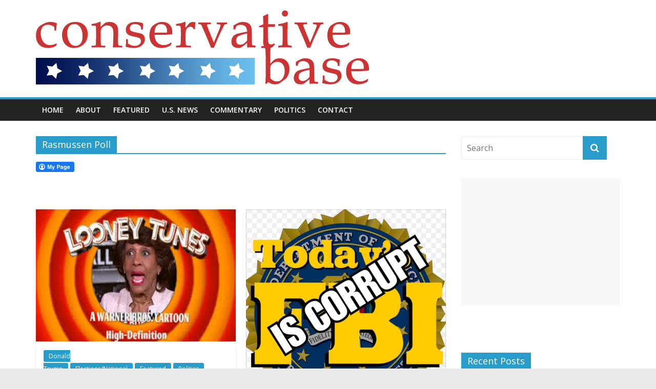

--- FILE ---
content_type: text/html; charset=UTF-8
request_url: https://conservativebase.com/tag/rasmussen-poll/
body_size: 10726
content:

<!DOCTYPE html>
<html lang="en-US">
<head>
<meta charset="UTF-8" />
<meta name="viewport" content="width=device-width, initial-scale=1">
<link rel="profile" href="https://gmpg.org/xfn/11" />
<link rel="pingback" href="https://conservativebase.com/xmlrpc.php" />
<title>Rasmussen Poll &#8211; Conservative Base</title>
<link rel='dns-prefetch' href='//fonts.googleapis.com' />
<link rel='dns-prefetch' href='//s.w.org' />
<link rel="alternate" type="application/rss+xml" title="Conservative Base &raquo; Feed" href="https://conservativebase.com/feed/" />
<link rel="alternate" type="application/rss+xml" title="Conservative Base &raquo; Comments Feed" href="https://conservativebase.com/comments/feed/" />
<link rel="alternate" type="application/rss+xml" title="Conservative Base &raquo; Rasmussen Poll Tag Feed" href="https://conservativebase.com/tag/rasmussen-poll/feed/" />
		<script type="text/javascript">
			window._wpemojiSettings = {"baseUrl":"https:\/\/s.w.org\/images\/core\/emoji\/12.0.0-1\/72x72\/","ext":".png","svgUrl":"https:\/\/s.w.org\/images\/core\/emoji\/12.0.0-1\/svg\/","svgExt":".svg","source":{"concatemoji":"https:\/\/conservativebase.com\/wp-includes\/js\/wp-emoji-release.min.js?ver=5.4.18"}};
			/*! This file is auto-generated */
			!function(e,a,t){var n,r,o,i=a.createElement("canvas"),p=i.getContext&&i.getContext("2d");function s(e,t){var a=String.fromCharCode;p.clearRect(0,0,i.width,i.height),p.fillText(a.apply(this,e),0,0);e=i.toDataURL();return p.clearRect(0,0,i.width,i.height),p.fillText(a.apply(this,t),0,0),e===i.toDataURL()}function c(e){var t=a.createElement("script");t.src=e,t.defer=t.type="text/javascript",a.getElementsByTagName("head")[0].appendChild(t)}for(o=Array("flag","emoji"),t.supports={everything:!0,everythingExceptFlag:!0},r=0;r<o.length;r++)t.supports[o[r]]=function(e){if(!p||!p.fillText)return!1;switch(p.textBaseline="top",p.font="600 32px Arial",e){case"flag":return s([127987,65039,8205,9895,65039],[127987,65039,8203,9895,65039])?!1:!s([55356,56826,55356,56819],[55356,56826,8203,55356,56819])&&!s([55356,57332,56128,56423,56128,56418,56128,56421,56128,56430,56128,56423,56128,56447],[55356,57332,8203,56128,56423,8203,56128,56418,8203,56128,56421,8203,56128,56430,8203,56128,56423,8203,56128,56447]);case"emoji":return!s([55357,56424,55356,57342,8205,55358,56605,8205,55357,56424,55356,57340],[55357,56424,55356,57342,8203,55358,56605,8203,55357,56424,55356,57340])}return!1}(o[r]),t.supports.everything=t.supports.everything&&t.supports[o[r]],"flag"!==o[r]&&(t.supports.everythingExceptFlag=t.supports.everythingExceptFlag&&t.supports[o[r]]);t.supports.everythingExceptFlag=t.supports.everythingExceptFlag&&!t.supports.flag,t.DOMReady=!1,t.readyCallback=function(){t.DOMReady=!0},t.supports.everything||(n=function(){t.readyCallback()},a.addEventListener?(a.addEventListener("DOMContentLoaded",n,!1),e.addEventListener("load",n,!1)):(e.attachEvent("onload",n),a.attachEvent("onreadystatechange",function(){"complete"===a.readyState&&t.readyCallback()})),(n=t.source||{}).concatemoji?c(n.concatemoji):n.wpemoji&&n.twemoji&&(c(n.twemoji),c(n.wpemoji)))}(window,document,window._wpemojiSettings);
		</script>
		<style type="text/css">
img.wp-smiley,
img.emoji {
	display: inline !important;
	border: none !important;
	box-shadow: none !important;
	height: 1em !important;
	width: 1em !important;
	margin: 0 .07em !important;
	vertical-align: -0.1em !important;
	background: none !important;
	padding: 0 !important;
}
</style>
	<link rel='stylesheet' id='wp-block-library-css'  href='https://conservativebase.com/wp-includes/css/dist/block-library/style.min.css?ver=5.4.18' type='text/css' media='all' />
<link rel='stylesheet' id='titan-adminbar-styles-css'  href='https://conservativebase.com/wp-content/plugins/anti-spam/assets/css/admin-bar.css?ver=7.1.3' type='text/css' media='all' />
<link rel='stylesheet' id='fcbkbttn_icon-css'  href='https://conservativebase.com/wp-content/plugins/facebook-button-plugin/css/icon.css?ver=5.4.18' type='text/css' media='all' />
<link rel='stylesheet' id='fcbkbttn_stylesheet-css'  href='https://conservativebase.com/wp-content/plugins/facebook-button-plugin/css/style.css?ver=5.4.18' type='text/css' media='all' />
<link rel='stylesheet' id='colormag_google_fonts-css'  href='//fonts.googleapis.com/css?family=Open+Sans%3A400%2C600&#038;ver=5.4.18' type='text/css' media='all' />
<link rel='stylesheet' id='colormag_style-css'  href='https://conservativebase.com/wp-content/themes/colormag/style.css?ver=5.4.18' type='text/css' media='all' />
<link rel='stylesheet' id='colormag-fontawesome-css'  href='https://conservativebase.com/wp-content/themes/colormag/fontawesome/css/font-awesome.css?ver=4.2.1' type='text/css' media='all' />
<script type='text/javascript' src='https://conservativebase.com/wp-includes/js/jquery/jquery.js?ver=1.12.4-wp'></script>
<script type='text/javascript' src='https://conservativebase.com/wp-includes/js/jquery/jquery-migrate.min.js?ver=1.4.1'></script>
<script type='text/javascript' src='https://conservativebase.com/wp-content/plugins/facebook-button-plugin/js/script.js?ver=5.4.18'></script>
<script type='text/javascript' src='https://conservativebase.com/wp-content/themes/colormag/js/colormag-custom.js?ver=5.4.18'></script>
<link rel='https://api.w.org/' href='https://conservativebase.com/wp-json/' />
<link rel="EditURI" type="application/rsd+xml" title="RSD" href="https://conservativebase.com/xmlrpc.php?rsd" />
<link rel="wlwmanifest" type="application/wlwmanifest+xml" href="https://conservativebase.com/wp-includes/wlwmanifest.xml" /> 
<meta name="generator" content="WordPress 5.4.18" />

<!-- fcbkbttn meta start -->
<meta property="og:url" content="https://conservativebase.com/tag/rasmussen-poll"/>
<meta property="og:title" content="Tag: Rasmussen Poll"/>
<meta property="og:site_name" content="Conservative Base"/>
<!-- fcbkbttn meta end -->
<style type="text/css">.recentcomments a{display:inline !important;padding:0 !important;margin:0 !important;}</style><!-- Google Tag Manager -->
<script>(function(w,d,s,l,i){w[l]=w[l]||[];w[l].push({'gtm.start':
new Date().getTime(),event:'gtm.js'});var f=d.getElementsByTagName(s)[0],
j=d.createElement(s),dl=l!='dataLayer'?'&l='+l:'';j.async=true;j.src=
'https://www.googletagmanager.com/gtm.js?id='+i+dl;f.parentNode.insertBefore(j,f);
})(window,document,'script','dataLayer','GTM-MN6VQDF');</script>
<!-- End Google Tag Manager -->

<meta name="google-site-verification" content="eZB08fZubR2223U-i3U8Aq9pvnBGJhuAtuuMStUgcqk" />
<meta name="norton-safeweb-site-verification" content="u86hke8dwkazbrf5p45dfcqhl9iv9022kjts4ovk85c73znr98i9z-jzb1peuilok26f0r-zp6h9eo0tl7ci6q15jjbms-sis2ul-7qsh2t0og-t4bmfxzdk7ahbv-d7" /><link rel="icon" href="https://conservativebase.s3.amazonaws.com/uploads/2015/09/cropped-cropped-conservative-base-header-32x32.jpg" sizes="32x32" />
<link rel="icon" href="https://conservativebase.s3.amazonaws.com/uploads/2015/09/cropped-cropped-conservative-base-header-192x192.jpg" sizes="192x192" />
<link rel="apple-touch-icon" href="https://conservativebase.s3.amazonaws.com/uploads/2015/09/cropped-cropped-conservative-base-header-180x180.jpg" />
<meta name="msapplication-TileImage" content="https://conservativebase.s3.amazonaws.com/uploads/2015/09/cropped-cropped-conservative-base-header-270x270.jpg" />
</head>

<body class="archive tag tag-rasmussen-poll tag-53  wide">
<!-- Google Tag Manager (noscript) -->
<noscript><iframe src="https://www.googletagmanager.com/ns.html?id=GTM-MN6VQDF"
height="0" width="0" style="display:none;visibility:hidden"></iframe></noscript>
<!-- End Google Tag Manager (noscript) -->
<div id="page" class="hfeed site">
		<header id="masthead" class="site-header clearfix">
		<div id="header-text-nav-container" class="clearfix">
         
			
			<div class="inner-wrap">

				<div id="header-text-nav-wrap" class="clearfix">
					<div id="header-left-section">
													<div id="header-logo-image">

								<a href="https://conservativebase.com/" title="Conservative Base" rel="home"><img src="https://conservativebase.s3.amazonaws.com/uploads/2017/08/conservative-base-logo.png" alt="Conservative Base"></a>
							</div><!-- #header-logo-image -->
												<div id="header-text" class="screen-reader-text">
                                             <h3 id="site-title">
                           <a href="https://conservativebase.com/" title="Conservative Base" rel="home">Conservative Base</a>
                        </h3>
                     							                        <p id="site-description">Information for conservatives, by conservatives.</p>
                     <!-- #site-description -->
						</div><!-- #header-text -->
					</div><!-- #header-left-section -->
					<div id="header-right-section">
									    	</div><!-- #header-right-section -->

			   </div><!-- #header-text-nav-wrap -->

			</div><!-- .inner-wrap -->

			
			<nav id="site-navigation" class="main-navigation clearfix" role="navigation">
				<div class="inner-wrap clearfix">
					               <h4 class="menu-toggle"></h4>
               <div class="menu-primary-container"><ul id="menu-menu-1" class="menu"><li id="menu-item-9289" class="menu-item menu-item-type-custom menu-item-object-custom menu-item-9289"><a href="/">Home</a></li>
<li id="menu-item-9290" class="menu-item menu-item-type-post_type menu-item-object-page menu-item-9290"><a href="https://conservativebase.com/about/">About</a></li>
<li id="menu-item-9302" class="menu-item menu-item-type-taxonomy menu-item-object-category menu-item-9302"><a href="https://conservativebase.com/category/slider/">Featured</a></li>
<li id="menu-item-9304" class="menu-item menu-item-type-taxonomy menu-item-object-category menu-item-9304"><a href="https://conservativebase.com/category/news/">U.S. News</a></li>
<li id="menu-item-9301" class="menu-item menu-item-type-taxonomy menu-item-object-category menu-item-9301"><a href="https://conservativebase.com/category/commentary/">Commentary</a></li>
<li id="menu-item-9303" class="menu-item menu-item-type-taxonomy menu-item-object-category menu-item-9303"><a href="https://conservativebase.com/category/politics-2/">Politics</a></li>
<li id="menu-item-9293" class="menu-item menu-item-type-post_type menu-item-object-page menu-item-9293"><a href="https://conservativebase.com/contact/">Contact</a></li>
</ul></div>                              				</div>
			</nav>

		</div><!-- #header-text-nav-container -->

		
	</header>
			<div id="main" class="clearfix">
		<div class="inner-wrap clearfix">
	
	<div id="primary">
		<div id="content" class="clearfix">

			
				<header class="page-header">
               					<h1 class="page-title">
               <span>
						Rasmussen Poll					</span></h1>
                  									</header><!-- .page-header -->

            <div class="article-container">

   				
   				<div class="fcbkbttn_buttons_block fcbkbttn_arhiv" id="fcbkbttn_left"><div class="fcbkbttn_button">
                            <a href="https://www.facebook.com/116201198463991" target="_blank">
                                <img src="https://conservativebase.com/wp-content/plugins/facebook-button-plugin/images/standard-facebook-ico.png" alt="Fb-Button" />
                            </a>
                        </div><div class="fcbkbttn_like "><fb:like href="https://conservativebase.com/tag/rasmussen-poll" action="like" colorscheme="light" layout="standard" show-faces='false' width="450px" size="small"></fb:like></div><div class="fb-share-button  " data-href="https://conservativebase.com/tag/rasmussen-poll" data-type="button_count" data-size="small"></div></div>
   					
<article id="post-22067" class="post-22067 post type-post status-publish format-standard has-post-thumbnail hentry category-donald-trump category-electionsnational category-slider category-politics-2 tag-barack-hussein-obama tag-polls-and-surveys tag-rasmussen-poll tag-russian-collusion">
   
         <div class="featured-image">
         <a href="https://conservativebase.com/new-poll-reveals-approval-for-trump-higher-than-obama-fbi-lacks-voter-confidence/" title="New Poll Reveals Approval for Trump Higher Than Obama; FBI Lacks Voter Confidence"><img width="672" height="445" src="https://conservativebase.s3.amazonaws.com/uploads/2018/06/download-1.jpg" class="attachment-colormag-featured-image size-colormag-featured-image wp-post-image" alt="" /></a>
      </div>
   
   <div class="article-content clearfix">

      
      <div class="above-entry-meta"><span class="cat-links"><a href="https://conservativebase.com/category/donald-trump/"  rel="category tag">Donald Trump</a>&nbsp;<a href="https://conservativebase.com/category/electionsnational/"  rel="category tag">Elections/National</a>&nbsp;<a href="https://conservativebase.com/category/slider/"  rel="category tag">Featured</a>&nbsp;<a href="https://conservativebase.com/category/politics-2/"  rel="category tag">Politics</a>&nbsp;</span></div>
      <header class="entry-header">
         <h2 class="entry-title">
            <a href="https://conservativebase.com/new-poll-reveals-approval-for-trump-higher-than-obama-fbi-lacks-voter-confidence/" title="New Poll Reveals Approval for Trump Higher Than Obama; FBI Lacks Voter Confidence">New Poll Reveals Approval for Trump Higher Than Obama; FBI Lacks Voter Confidence</a>
         </h2>
      </header>

      <div class="below-entry-meta">
      <span class="posted-on"><a href="https://conservativebase.com/new-poll-reveals-approval-for-trump-higher-than-obama-fbi-lacks-voter-confidence/" title="5:15 am" rel="bookmark"><i class="fa fa-calendar-o"></i> <time class="entry-date published" datetime="2018-08-04T05:15:04+00:00">August 4, 2018</time></a></span>
      <span class="byline"><span class="author vcard"><i class="fa fa-user"></i><a class="url fn n" href="https://conservativebase.com/author/nacop-chiefs-of-police-j-kouri/" title="NACOP Chiefs of Police - James Kouri">NACOP Chiefs of Police - James Kouri</a></span></span>

               <span class="comments"><a href="https://conservativebase.com/new-poll-reveals-approval-for-trump-higher-than-obama-fbi-lacks-voter-confidence/#respond"><i class="fa fa-comment"></i> 0 Comment</a></span>
      <span class="tag-links"><i class="fa fa-tags"></i><a href="https://conservativebase.com/tag/barack-hussein-obama/" rel="tag">Barack Hussein Obama</a>, <a href="https://conservativebase.com/tag/polls-and-surveys/" rel="tag">Polls and Surveys</a>, <a href="https://conservativebase.com/tag/rasmussen-poll/" rel="tag">Rasmussen Poll</a>, <a href="https://conservativebase.com/tag/russian-collusion/" rel="tag">Russian Collusion</a></span></div>
      <div class="entry-content clearfix">
         <p>A new poll by Rasmussen shows Trump&#8217;s approval rating at 50%. This is higher than Obama&#8217;s 45% at the same point</p>
         <a class="more-link" title="New Poll Reveals Approval for Trump Higher Than Obama; FBI Lacks Voter Confidence" href="https://conservativebase.com/new-poll-reveals-approval-for-trump-higher-than-obama-fbi-lacks-voter-confidence/"><span>Read more</span></a>
      </div>

   </div>

   </article>
   				
   					
<article id="post-21359" class="post-21359 post type-post status-publish format-standard has-post-thumbnail hentry category-donald-trump category-electionsnational category-slider category-hillary-clinton category-law-enforcementcrime category-politics-2 tag-cia-corruption tag-fbi-corruption tag-news-media-corruption-and-bias tag-rasmussen-poll">
   
         <div class="featured-image">
         <a href="https://conservativebase.com/poll-majority-of-voters-suspect-law-enforcement-broke-law-investigating-trump-associates/" title="Poll: Majority of voters suspect law enforcement broke law investigating Trump, associates"><img width="434" height="445" src="https://conservativebase.s3.amazonaws.com/uploads/2018/05/FBI-Corrupt.jpg" class="attachment-colormag-featured-image size-colormag-featured-image wp-post-image" alt="" /></a>
      </div>
   
   <div class="article-content clearfix">

      
      <div class="above-entry-meta"><span class="cat-links"><a href="https://conservativebase.com/category/donald-trump/"  rel="category tag">Donald Trump</a>&nbsp;<a href="https://conservativebase.com/category/electionsnational/"  rel="category tag">Elections/National</a>&nbsp;<a href="https://conservativebase.com/category/slider/"  rel="category tag">Featured</a>&nbsp;<a href="https://conservativebase.com/category/hillary-clinton/"  rel="category tag">Hillary Clinton</a>&nbsp;<a href="https://conservativebase.com/category/law-enforcementcrime/"  rel="category tag">Law Enforcement/Crime</a>&nbsp;<a href="https://conservativebase.com/category/politics-2/"  rel="category tag">Politics</a>&nbsp;</span></div>
      <header class="entry-header">
         <h2 class="entry-title">
            <a href="https://conservativebase.com/poll-majority-of-voters-suspect-law-enforcement-broke-law-investigating-trump-associates/" title="Poll: Majority of voters suspect law enforcement broke law investigating Trump, associates">Poll: Majority of voters suspect law enforcement broke law investigating Trump, associates</a>
         </h2>
      </header>

      <div class="below-entry-meta">
      <span class="posted-on"><a href="https://conservativebase.com/poll-majority-of-voters-suspect-law-enforcement-broke-law-investigating-trump-associates/" title="9:57 pm" rel="bookmark"><i class="fa fa-calendar-o"></i> <time class="entry-date published" datetime="2018-06-05T21:57:46+00:00">June 5, 2018</time></a></span>
      <span class="byline"><span class="author vcard"><i class="fa fa-user"></i><a class="url fn n" href="https://conservativebase.com/author/nacop-chiefs-of-police-j-kouri/" title="NACOP Chiefs of Police - James Kouri">NACOP Chiefs of Police - James Kouri</a></span></span>

               <span class="comments"><a href="https://conservativebase.com/poll-majority-of-voters-suspect-law-enforcement-broke-law-investigating-trump-associates/#respond"><i class="fa fa-comment"></i> 0 Comment</a></span>
      <span class="tag-links"><i class="fa fa-tags"></i><a href="https://conservativebase.com/tag/cia-corruption/" rel="tag">CIA corruption</a>, <a href="https://conservativebase.com/tag/fbi-corruption/" rel="tag">FBI Corruption</a>, <a href="https://conservativebase.com/tag/news-media-corruption-and-bias/" rel="tag">News Media corruption and bias</a>, <a href="https://conservativebase.com/tag/rasmussen-poll/" rel="tag">Rasmussen Poll</a></span></div>
      <div class="entry-content clearfix">
         <p>It&#8217;s an unfortunate reality these days that a growing number of American citizens are trusting their federal law enforcement and</p>
         <a class="more-link" title="Poll: Majority of voters suspect law enforcement broke law investigating Trump, associates" href="https://conservativebase.com/poll-majority-of-voters-suspect-law-enforcement-broke-law-investigating-trump-associates/"><span>Read more</span></a>
      </div>

   </div>

   </article>
   				
   					
<article id="post-15663" class="post-15663 post type-post status-publish format-standard has-post-thumbnail hentry category-donald-trump category-electionsnational category-slider category-politics-2 category-terrorismnational-security tag-national-association-of-chiefs-of-policejim-kouri tag-rasmussen-poll">
   
         <div class="featured-image">
         <a href="https://conservativebase.com/media-ignores-poll-only-one-third-of-americans-oppose-trump-ban-on-visitors-from-terrorist-havens/" title="Media ignores poll: Only one-third of Americans oppose Trump ban on visitors from terrorist havens"><img width="733" height="445" src="https://conservativebase.s3.amazonaws.com/uploads/2017/01/Trump-Law-Appreciation.jpg" class="attachment-colormag-featured-image size-colormag-featured-image wp-post-image" alt="" /></a>
      </div>
   
   <div class="article-content clearfix">

      
      <div class="above-entry-meta"><span class="cat-links"><a href="https://conservativebase.com/category/donald-trump/"  rel="category tag">Donald Trump</a>&nbsp;<a href="https://conservativebase.com/category/electionsnational/"  rel="category tag">Elections/National</a>&nbsp;<a href="https://conservativebase.com/category/slider/"  rel="category tag">Featured</a>&nbsp;<a href="https://conservativebase.com/category/politics-2/"  rel="category tag">Politics</a>&nbsp;<a href="https://conservativebase.com/category/terrorismnational-security/"  rel="category tag">Terrorism/National Security</a>&nbsp;</span></div>
      <header class="entry-header">
         <h2 class="entry-title">
            <a href="https://conservativebase.com/media-ignores-poll-only-one-third-of-americans-oppose-trump-ban-on-visitors-from-terrorist-havens/" title="Media ignores poll: Only one-third of Americans oppose Trump ban on visitors from terrorist havens">Media ignores poll: Only one-third of Americans oppose Trump ban on visitors from terrorist havens</a>
         </h2>
      </header>

      <div class="below-entry-meta">
      <span class="posted-on"><a href="https://conservativebase.com/media-ignores-poll-only-one-third-of-americans-oppose-trump-ban-on-visitors-from-terrorist-havens/" title="5:11 am" rel="bookmark"><i class="fa fa-calendar-o"></i> <time class="entry-date published" datetime="2017-02-01T05:11:14+00:00">February 1, 2017</time><time class="updated" datetime="2017-02-02T00:40:48+00:00">February 2, 2017</time></a></span>
      <span class="byline"><span class="author vcard"><i class="fa fa-user"></i><a class="url fn n" href="https://conservativebase.com/author/editor-jim-kouri/" title="Edited by Jim Kouri">Edited by Jim Kouri</a></span></span>

               <span class="comments"><a href="https://conservativebase.com/media-ignores-poll-only-one-third-of-americans-oppose-trump-ban-on-visitors-from-terrorist-havens/#respond"><i class="fa fa-comment"></i> 0 Comment</a></span>
      <span class="tag-links"><i class="fa fa-tags"></i><a href="https://conservativebase.com/tag/national-association-of-chiefs-of-policejim-kouri/" rel="tag">National Association of Chiefs of Police/Jim Kouri</a>, <a href="https://conservativebase.com/tag/rasmussen-poll/" rel="tag">Rasmussen Poll</a></span></div>
      <div class="entry-content clearfix">
         <p>A new poll reveals that most American voters approve of President Trump&#8217;s temporary halt to refugees and visitors from several</p>
         <a class="more-link" title="Media ignores poll: Only one-third of Americans oppose Trump ban on visitors from terrorist havens" href="https://conservativebase.com/media-ignores-poll-only-one-third-of-americans-oppose-trump-ban-on-visitors-from-terrorist-havens/"><span>Read more</span></a>
      </div>

   </div>

   </article>
   				
   					
<article id="post-15003" class="post-15003 post type-post status-publish format-standard has-post-thumbnail hentry category-donald-trump category-electionsnational category-slider category-politics-2 category-terrorismnational-security tag-barack-hussein-obama tag-islamic-terrorists tag-rasmussen-poll tag-syrian-refugees">
   
         <div class="featured-image">
         <a href="https://conservativebase.com/obama-thumbs-his-nose-at-president-elect-trumps-immigration-plan/" title="Obama thumbs his nose at President-elect Trump&#8217;s immigration plan  "><img width="756" height="445" src="https://conservativebase.s3.amazonaws.com/uploads/2016/12/Trump-and-Obama.jpg" class="attachment-colormag-featured-image size-colormag-featured-image wp-post-image" alt="" /></a>
      </div>
   
   <div class="article-content clearfix">

      
      <div class="above-entry-meta"><span class="cat-links"><a href="https://conservativebase.com/category/donald-trump/"  rel="category tag">Donald Trump</a>&nbsp;<a href="https://conservativebase.com/category/electionsnational/"  rel="category tag">Elections/National</a>&nbsp;<a href="https://conservativebase.com/category/slider/"  rel="category tag">Featured</a>&nbsp;<a href="https://conservativebase.com/category/politics-2/"  rel="category tag">Politics</a>&nbsp;<a href="https://conservativebase.com/category/terrorismnational-security/"  rel="category tag">Terrorism/National Security</a>&nbsp;</span></div>
      <header class="entry-header">
         <h2 class="entry-title">
            <a href="https://conservativebase.com/obama-thumbs-his-nose-at-president-elect-trumps-immigration-plan/" title="Obama thumbs his nose at President-elect Trump&#8217;s immigration plan  ">Obama thumbs his nose at President-elect Trump&#8217;s immigration plan  </a>
         </h2>
      </header>

      <div class="below-entry-meta">
      <span class="posted-on"><a href="https://conservativebase.com/obama-thumbs-his-nose-at-president-elect-trumps-immigration-plan/" title="3:03 am" rel="bookmark"><i class="fa fa-calendar-o"></i> <time class="entry-date published" datetime="2016-12-05T03:03:37+00:00">December 5, 2016</time><time class="updated" datetime="2016-12-05T04:49:55+00:00">December 5, 2016</time></a></span>
      <span class="byline"><span class="author vcard"><i class="fa fa-user"></i><a class="url fn n" href="https://conservativebase.com/author/jim-kouri/" title="Jim-Kouri">Jim-Kouri</a></span></span>

               <span class="comments"><a href="https://conservativebase.com/obama-thumbs-his-nose-at-president-elect-trumps-immigration-plan/#respond"><i class="fa fa-comment"></i> 0 Comment</a></span>
      <span class="tag-links"><i class="fa fa-tags"></i><a href="https://conservativebase.com/tag/barack-hussein-obama/" rel="tag">Barack Hussein Obama</a>, <a href="https://conservativebase.com/tag/islamic-terrorists/" rel="tag">Islamic terrorists</a>, <a href="https://conservativebase.com/tag/rasmussen-poll/" rel="tag">Rasmussen Poll</a>, <a href="https://conservativebase.com/tag/syrian-refugees/" rel="tag">Syrian refugees</a></span></div>
      <div class="entry-content clearfix">
         <p>(After reading this column, view the video at the bottom of the page.)   President Barack Obama is thumbing his</p>
         <a class="more-link" title="Obama thumbs his nose at President-elect Trump&#8217;s immigration plan  " href="https://conservativebase.com/obama-thumbs-his-nose-at-president-elect-trumps-immigration-plan/"><span>Read more</span></a>
      </div>

   </div>

   </article>
   				
   					
<article id="post-14874" class="post-14874 post type-post status-publish format-standard has-post-thumbnail hentry category-donald-trump category-slider category-law-enforcementcrime category-politics-2 category-terrorismnational-security tag-border-security tag-illegal-aliens tag-muslim-refugees-in-u-s tag-rasmussen-poll">
   
         <div class="featured-image">
         <a href="https://conservativebase.com/trump-advised-to-go-forward-with-his-immigration-plans-despite-coordinated-attacks/" title="Trump advised to go forward with his immigration plans despite coordinated attacks"><img width="800" height="424" src="https://conservativebase.s3.amazonaws.com/uploads/2016/11/Trump-Thumbs-Up.png" class="attachment-colormag-featured-image size-colormag-featured-image wp-post-image" alt="" /></a>
      </div>
   
   <div class="article-content clearfix">

      
      <div class="above-entry-meta"><span class="cat-links"><a href="https://conservativebase.com/category/donald-trump/"  rel="category tag">Donald Trump</a>&nbsp;<a href="https://conservativebase.com/category/slider/"  rel="category tag">Featured</a>&nbsp;<a href="https://conservativebase.com/category/law-enforcementcrime/"  rel="category tag">Law Enforcement/Crime</a>&nbsp;<a href="https://conservativebase.com/category/politics-2/"  rel="category tag">Politics</a>&nbsp;<a href="https://conservativebase.com/category/terrorismnational-security/"  rel="category tag">Terrorism/National Security</a>&nbsp;</span></div>
      <header class="entry-header">
         <h2 class="entry-title">
            <a href="https://conservativebase.com/trump-advised-to-go-forward-with-his-immigration-plans-despite-coordinated-attacks/" title="Trump advised to go forward with his immigration plans despite coordinated attacks">Trump advised to go forward with his immigration plans despite coordinated attacks</a>
         </h2>
      </header>

      <div class="below-entry-meta">
      <span class="posted-on"><a href="https://conservativebase.com/trump-advised-to-go-forward-with-his-immigration-plans-despite-coordinated-attacks/" title="4:11 am" rel="bookmark"><i class="fa fa-calendar-o"></i> <time class="entry-date published" datetime="2016-11-24T04:11:22+00:00">November 24, 2016</time><time class="updated" datetime="2016-11-24T17:00:07+00:00">November 24, 2016</time></a></span>
      <span class="byline"><span class="author vcard"><i class="fa fa-user"></i><a class="url fn n" href="https://conservativebase.com/author/jim-kouri/" title="Jim-Kouri">Jim-Kouri</a></span></span>

               <span class="comments"><a href="https://conservativebase.com/trump-advised-to-go-forward-with-his-immigration-plans-despite-coordinated-attacks/#respond"><i class="fa fa-comment"></i> 0 Comment</a></span>
      <span class="tag-links"><i class="fa fa-tags"></i><a href="https://conservativebase.com/tag/border-security/" rel="tag">border security</a>, <a href="https://conservativebase.com/tag/illegal-aliens/" rel="tag">illegal aliens</a>, <a href="https://conservativebase.com/tag/muslim-refugees-in-u-s/" rel="tag">Muslim Refugees in U.S.</a>, <a href="https://conservativebase.com/tag/rasmussen-poll/" rel="tag">Rasmussen Poll</a></span></div>
      <div class="entry-content clearfix">
         <p>(After reading this column, view the video at the bottom of the page that shows the next White House Press</p>
         <a class="more-link" title="Trump advised to go forward with his immigration plans despite coordinated attacks" href="https://conservativebase.com/trump-advised-to-go-forward-with-his-immigration-plans-despite-coordinated-attacks/"><span>Read more</span></a>
      </div>

   </div>

   </article>
   				
   					
<article id="post-12721" class="post-12721 post type-post status-publish format-standard has-post-thumbnail hentry category-slider category-law-enforcementcrime category-state-and-national category-terrorismnational-security tag-muslim-immigrants tag-rasmussen-poll">
   
         <div class="featured-image">
         <a href="https://conservativebase.com/most-americans-say-no-to-syrian-refugees-in-their-state-poll/" title="Most Americans Say ‘No’ to Syrian Refugees In Their State: Poll"><img width="776" height="445" src="https://conservativebase.s3.amazonaws.com/uploads/2016/06/Syrian-refugee-candy.jpg" class="attachment-colormag-featured-image size-colormag-featured-image wp-post-image" alt="" /></a>
      </div>
   
   <div class="article-content clearfix">

      
      <div class="above-entry-meta"><span class="cat-links"><a href="https://conservativebase.com/category/slider/"  rel="category tag">Featured</a>&nbsp;<a href="https://conservativebase.com/category/law-enforcementcrime/"  rel="category tag">Law Enforcement/Crime</a>&nbsp;<a href="https://conservativebase.com/category/state-and-national/"  rel="category tag">State and National</a>&nbsp;<a href="https://conservativebase.com/category/terrorismnational-security/"  rel="category tag">Terrorism/National Security</a>&nbsp;</span></div>
      <header class="entry-header">
         <h2 class="entry-title">
            <a href="https://conservativebase.com/most-americans-say-no-to-syrian-refugees-in-their-state-poll/" title="Most Americans Say ‘No’ to Syrian Refugees In Their State: Poll">Most Americans Say ‘No’ to Syrian Refugees In Their State: Poll</a>
         </h2>
      </header>

      <div class="below-entry-meta">
      <span class="posted-on"><a href="https://conservativebase.com/most-americans-say-no-to-syrian-refugees-in-their-state-poll/" title="11:44 am" rel="bookmark"><i class="fa fa-calendar-o"></i> <time class="entry-date published" datetime="2016-06-28T11:44:23+00:00">June 28, 2016</time><time class="updated" datetime="2016-06-28T11:51:58+00:00">June 28, 2016</time></a></span>
      <span class="byline"><span class="author vcard"><i class="fa fa-user"></i><a class="url fn n" href="https://conservativebase.com/author/editor-jim-kouri/" title="Edited by Jim Kouri">Edited by Jim Kouri</a></span></span>

               <span class="comments"><a href="https://conservativebase.com/most-americans-say-no-to-syrian-refugees-in-their-state-poll/#respond"><i class="fa fa-comment"></i> 0 Comment</a></span>
      <span class="tag-links"><i class="fa fa-tags"></i><a href="https://conservativebase.com/tag/muslim-immigrants/" rel="tag">Muslim immigrants</a>, <a href="https://conservativebase.com/tag/rasmussen-poll/" rel="tag">Rasmussen Poll</a></span></div>
      <div class="entry-content clearfix">
         <p>The Democratic Party members of the House Benghazi Select Committee released their own &#8220;report&#8221; exonerating Hillary Clinton while mentioning Donald Trump</p>
         <a class="more-link" title="Most Americans Say ‘No’ to Syrian Refugees In Their State: Poll" href="https://conservativebase.com/most-americans-say-no-to-syrian-refugees-in-their-state-poll/"><span>Read more</span></a>
      </div>

   </div>

   </article>
   				
   					
<article id="post-12643" class="post-12643 post type-post status-publish format-standard has-post-thumbnail hentry category-donald-trump category-slider category-hillary-clinton category-law-enforcementcrime category-terrorismnational-security tag-barack-obama tag-islam-and-violence tag-rasmussen-poll tag-voters">
   
         <div class="featured-image">
         <a href="https://conservativebase.com/voters-to-obama-and-hillary-yes-we-are-at-war-with-radical-islam/" title="Voters to Obama and Hillary: Yes, We Are at War with Radical Islam"><img width="800" height="445" src="https://conservativebase.s3.amazonaws.com/uploads/2016/06/Hillary-BOOK-800x445.jpg" class="attachment-colormag-featured-image size-colormag-featured-image wp-post-image" alt="" /></a>
      </div>
   
   <div class="article-content clearfix">

      
      <div class="above-entry-meta"><span class="cat-links"><a href="https://conservativebase.com/category/donald-trump/"  rel="category tag">Donald Trump</a>&nbsp;<a href="https://conservativebase.com/category/slider/"  rel="category tag">Featured</a>&nbsp;<a href="https://conservativebase.com/category/hillary-clinton/"  rel="category tag">Hillary Clinton</a>&nbsp;<a href="https://conservativebase.com/category/law-enforcementcrime/"  rel="category tag">Law Enforcement/Crime</a>&nbsp;<a href="https://conservativebase.com/category/terrorismnational-security/"  rel="category tag">Terrorism/National Security</a>&nbsp;</span></div>
      <header class="entry-header">
         <h2 class="entry-title">
            <a href="https://conservativebase.com/voters-to-obama-and-hillary-yes-we-are-at-war-with-radical-islam/" title="Voters to Obama and Hillary: Yes, We Are at War with Radical Islam">Voters to Obama and Hillary: Yes, We Are at War with Radical Islam</a>
         </h2>
      </header>

      <div class="below-entry-meta">
      <span class="posted-on"><a href="https://conservativebase.com/voters-to-obama-and-hillary-yes-we-are-at-war-with-radical-islam/" title="1:55 am" rel="bookmark"><i class="fa fa-calendar-o"></i> <time class="entry-date published" datetime="2016-06-21T01:55:00+00:00">June 21, 2016</time><time class="updated" datetime="2016-06-21T02:37:38+00:00">June 21, 2016</time></a></span>
      <span class="byline"><span class="author vcard"><i class="fa fa-user"></i><a class="url fn n" href="https://conservativebase.com/author/nacop-chiefs-of-police-j-kouri/" title="NACOP Chiefs of Police - James Kouri">NACOP Chiefs of Police - James Kouri</a></span></span>

               <span class="comments"><a href="https://conservativebase.com/voters-to-obama-and-hillary-yes-we-are-at-war-with-radical-islam/#comments"><i class="fa fa-comment"></i> 1 Comment</a></span>
      <span class="tag-links"><i class="fa fa-tags"></i><a href="https://conservativebase.com/tag/barack-obama/" rel="tag">Barack Obama</a>, <a href="https://conservativebase.com/tag/islam-and-violence/" rel="tag">Islam and violence</a>, <a href="https://conservativebase.com/tag/rasmussen-poll/" rel="tag">Rasmussen Poll</a>, <a href="https://conservativebase.com/tag/voters/" rel="tag">voters</a></span></div>
      <div class="entry-content clearfix">
         <p>President Barack Hussein Obama ordering the release of heavily redacted transcripts of a 911 call by the man who murdered 49 people inside</p>
         <a class="more-link" title="Voters to Obama and Hillary: Yes, We Are at War with Radical Islam" href="https://conservativebase.com/voters-to-obama-and-hillary-yes-we-are-at-war-with-radical-islam/"><span>Read more</span></a>
      </div>

   </div>

   </article>
   				
   					
<article id="post-10944" class="post-10944 post type-post status-publish format-standard has-post-thumbnail hentry category-electionsnational category-slider category-politics-2 category-state-and-national tag-democratic-party tag-iowa-primary tag-rasmussen-poll tag-republican-party">
   
         <div class="featured-image">
         <a href="https://conservativebase.com/iowa-caucuses-voters-predict-next-president-likely-a-republican/" title="Iowa Caucuses: Voters Predict Next President Likely A Republican"><img width="800" height="445" src="https://conservativebase.s3.amazonaws.com/uploads/2016/02/Ted-Cruz-victory-1-800x445.jpg" class="attachment-colormag-featured-image size-colormag-featured-image wp-post-image" alt="" /></a>
      </div>
   
   <div class="article-content clearfix">

      
      <div class="above-entry-meta"><span class="cat-links"><a href="https://conservativebase.com/category/electionsnational/"  rel="category tag">Elections/National</a>&nbsp;<a href="https://conservativebase.com/category/slider/"  rel="category tag">Featured</a>&nbsp;<a href="https://conservativebase.com/category/politics-2/"  rel="category tag">Politics</a>&nbsp;<a href="https://conservativebase.com/category/state-and-national/"  rel="category tag">State and National</a>&nbsp;</span></div>
      <header class="entry-header">
         <h2 class="entry-title">
            <a href="https://conservativebase.com/iowa-caucuses-voters-predict-next-president-likely-a-republican/" title="Iowa Caucuses: Voters Predict Next President Likely A Republican">Iowa Caucuses: Voters Predict Next President Likely A Republican</a>
         </h2>
      </header>

      <div class="below-entry-meta">
      <span class="posted-on"><a href="https://conservativebase.com/iowa-caucuses-voters-predict-next-president-likely-a-republican/" title="5:11 pm" rel="bookmark"><i class="fa fa-calendar-o"></i> <time class="entry-date published" datetime="2016-02-02T17:11:24+00:00">February 2, 2016</time><time class="updated" datetime="2016-02-02T17:17:55+00:00">February 2, 2016</time></a></span>
      <span class="byline"><span class="author vcard"><i class="fa fa-user"></i><a class="url fn n" href="https://conservativebase.com/author/the-editor/" title="The-Editor">The-Editor</a></span></span>

               <span class="comments"><a href="https://conservativebase.com/iowa-caucuses-voters-predict-next-president-likely-a-republican/#respond"><i class="fa fa-comment"></i> 0 Comment</a></span>
      <span class="tag-links"><i class="fa fa-tags"></i><a href="https://conservativebase.com/tag/democratic-party/" rel="tag">Democratic Party</a>, <a href="https://conservativebase.com/tag/iowa-primary/" rel="tag">Iowa Primary</a>, <a href="https://conservativebase.com/tag/rasmussen-poll/" rel="tag">Rasmussen Poll</a>, <a href="https://conservativebase.com/tag/republican-party/" rel="tag">Republican Party</a></span></div>
      <div class="entry-content clearfix">
         <p>With just the first round of the presidential contest over, most voters still think the next occupant of the White</p>
         <a class="more-link" title="Iowa Caucuses: Voters Predict Next President Likely A Republican" href="https://conservativebase.com/iowa-caucuses-voters-predict-next-president-likely-a-republican/"><span>Read more</span></a>
      </div>

   </div>

   </article>
   				
   					
<article id="post-10699" class="post-10699 post type-post status-publish format-standard has-post-thumbnail hentry category-electionsnational category-slider category-law-enforcementcrime category-politics-2 tag-bill-and-hillary-clinton tag-clinton-foundation tag-government-corruption tag-rasmussen-poll">
   
         <div class="featured-image">
         <a href="https://conservativebase.com/rasmussen-poll-do-voters-think-a-candidate-should-quit-if-indicted/" title="Rasmussen Reports Weighs In on a Hillary Clinton Indictment"><img width="800" height="445" src="https://conservativebase.s3.amazonaws.com/uploads/2016/01/Hillary-and-FBI-800x445.jpg" class="attachment-colormag-featured-image size-colormag-featured-image wp-post-image" alt="" /></a>
      </div>
   
   <div class="article-content clearfix">

      
      <div class="above-entry-meta"><span class="cat-links"><a href="https://conservativebase.com/category/electionsnational/"  rel="category tag">Elections/National</a>&nbsp;<a href="https://conservativebase.com/category/slider/"  rel="category tag">Featured</a>&nbsp;<a href="https://conservativebase.com/category/law-enforcementcrime/"  rel="category tag">Law Enforcement/Crime</a>&nbsp;<a href="https://conservativebase.com/category/politics-2/"  rel="category tag">Politics</a>&nbsp;</span></div>
      <header class="entry-header">
         <h2 class="entry-title">
            <a href="https://conservativebase.com/rasmussen-poll-do-voters-think-a-candidate-should-quit-if-indicted/" title="Rasmussen Reports Weighs In on a Hillary Clinton Indictment">Rasmussen Reports Weighs In on a Hillary Clinton Indictment</a>
         </h2>
      </header>

      <div class="below-entry-meta">
      <span class="posted-on"><a href="https://conservativebase.com/rasmussen-poll-do-voters-think-a-candidate-should-quit-if-indicted/" title="9:23 am" rel="bookmark"><i class="fa fa-calendar-o"></i> <time class="entry-date published" datetime="2016-01-12T09:23:06+00:00">January 12, 2016</time><time class="updated" datetime="2016-01-12T22:03:07+00:00">January 12, 2016</time></a></span>
      <span class="byline"><span class="author vcard"><i class="fa fa-user"></i><a class="url fn n" href="https://conservativebase.com/author/editor-jim-kouri/" title="Edited by Jim Kouri">Edited by Jim Kouri</a></span></span>

               <span class="comments"><a href="https://conservativebase.com/rasmussen-poll-do-voters-think-a-candidate-should-quit-if-indicted/#respond"><i class="fa fa-comment"></i> 0 Comment</a></span>
      <span class="tag-links"><i class="fa fa-tags"></i><a href="https://conservativebase.com/tag/bill-and-hillary-clinton/" rel="tag">Bill and Hillary Clinton</a>, <a href="https://conservativebase.com/tag/clinton-foundation/" rel="tag">Clinton Foundation</a>, <a href="https://conservativebase.com/tag/government-corruption/" rel="tag">government corruption</a>, <a href="https://conservativebase.com/tag/rasmussen-poll/" rel="tag">Rasmussen Poll</a></span></div>
      <div class="entry-content clearfix">
         <p>&#8220;Voters by a two-to-one margin believe Clinton has not been honest in her disclosures and testimony related to the attack</p>
         <a class="more-link" title="Rasmussen Reports Weighs In on a Hillary Clinton Indictment" href="https://conservativebase.com/rasmussen-poll-do-voters-think-a-candidate-should-quit-if-indicted/"><span>Read more</span></a>
      </div>

   </div>

   </article>
   				
   					
<article id="post-9680" class="post-9680 post type-post status-publish format-standard has-post-thumbnail hentry category-slider category-politics-2 category-news tag-benghazi-cover-up tag-hillary-clinton-lies tag-rasmussen-poll">
   
         <div class="featured-image">
         <a href="https://conservativebase.com/59-of-likely-voters-suspect-hillary-clinton-broke-law/" title="59% of likely voters suspect Hillary Clinton broke law"><img width="800" height="445" src="https://conservativebase.s3.amazonaws.com/uploads/2015/10/Hillary-Clinton-and-Hamas-800x445.jpg" class="attachment-colormag-featured-image size-colormag-featured-image wp-post-image" alt="" /></a>
      </div>
   
   <div class="article-content clearfix">

      
      <div class="above-entry-meta"><span class="cat-links"><a href="https://conservativebase.com/category/slider/"  rel="category tag">Featured</a>&nbsp;<a href="https://conservativebase.com/category/politics-2/"  rel="category tag">Politics</a>&nbsp;<a href="https://conservativebase.com/category/news/"  rel="category tag">U.S. News</a>&nbsp;</span></div>
      <header class="entry-header">
         <h2 class="entry-title">
            <a href="https://conservativebase.com/59-of-likely-voters-suspect-hillary-clinton-broke-law/" title="59% of likely voters suspect Hillary Clinton broke law">59% of likely voters suspect Hillary Clinton broke law</a>
         </h2>
      </header>

      <div class="below-entry-meta">
      <span class="posted-on"><a href="https://conservativebase.com/59-of-likely-voters-suspect-hillary-clinton-broke-law/" title="10:13 pm" rel="bookmark"><i class="fa fa-calendar-o"></i> <time class="entry-date published" datetime="2015-10-28T22:13:28+00:00">October 28, 2015</time><time class="updated" datetime="2015-10-28T23:24:08+00:00">October 28, 2015</time></a></span>
      <span class="byline"><span class="author vcard"><i class="fa fa-user"></i><a class="url fn n" href="https://conservativebase.com/author/jim-kouri/" title="Jim-Kouri">Jim-Kouri</a></span></span>

               <span class="comments"><a href="https://conservativebase.com/59-of-likely-voters-suspect-hillary-clinton-broke-law/#comments"><i class="fa fa-comment"></i> 1 Comment</a></span>
      <span class="tag-links"><i class="fa fa-tags"></i><a href="https://conservativebase.com/tag/benghazi-cover-up/" rel="tag">Benghazi cover up</a>, <a href="https://conservativebase.com/tag/hillary-clinton-lies/" rel="tag">Hillary Clinton lies</a>, <a href="https://conservativebase.com/tag/rasmussen-poll/" rel="tag">Rasmussen Poll</a></span></div>
      <div class="entry-content clearfix">
         <p>Most voters think Hillary Clinton needs to do a better job of explaining her use of a private e-mail server</p>
         <a class="more-link" title="59% of likely voters suspect Hillary Clinton broke law" href="https://conservativebase.com/59-of-likely-voters-suspect-hillary-clinton-broke-law/"><span>Read more</span></a>
      </div>

   </div>

   </article>
   				
            </div>

				
		<ul class="default-wp-page clearfix">
			<li class="previous"><a href="https://conservativebase.com/tag/rasmussen-poll/page/2/" >&larr; Previous</a></li>
			<li class="next"></li>
		</ul>
		
			
		</div><!-- #content -->
	</div><!-- #primary -->

	
<div id="secondary">
			
		<aside id="search-2" class="widget widget_search clearfix"><form action="https://conservativebase.com/" class="search-form searchform clearfix" method="get">
   <div class="search-wrap">
      <input type="text" placeholder="Search" class="s field" name="s">
      <button class="search-icon" type="submit"></button>
   </div>
</form><!-- .searchform --></aside><aside id="text-4" class="widget widget_text clearfix">			<div class="textwidget"><script async src="//pagead2.googlesyndication.com/pagead/js/adsbygoogle.js"></script>
<!-- Conservative Base Ad Unit #1 -->
<ins class="adsbygoogle"
     style="display:block"
     data-ad-client="ca-pub-7270769767005915"
     data-ad-slot="5308486189"
     data-ad-format="auto"></ins>
<script>
(adsbygoogle = window.adsbygoogle || []).push({});
</script></div>
		</aside><aside id="text-3" class="widget widget_text clearfix">			<div class="textwidget"><div id="fb-root"></div>
<script>(function(d, s, id) {
  var js, fjs = d.getElementsByTagName(s)[0];
  if (d.getElementById(id)) return;
  js = d.createElement(s); js.id = id;
  js.src = "//connect.facebook.net/en_US/sdk.js#xfbml=1&version=v2.4&appId=249209005122439";
  fjs.parentNode.insertBefore(js, fjs);
}(document, 'script', 'facebook-jssdk'));</script></div>
		</aside><aside id="text-2" class="widget widget_text clearfix">			<div class="textwidget"><div class="fb-page" data-href="https://www.facebook.com/ConservativeBase" data-width="300" data-height="220" data-small-header="false" data-adapt-container-width="true" data-hide-cover="false" data-show-facepile="true" data-show-posts="true"><div class="fb-xfbml-parse-ignore"><blockquote cite="https://www.facebook.com/ConservativeBase"><a href="https://www.facebook.com/ConservativeBase">ConservativeBase.com</a></blockquote></div></div></div>
		</aside>		<aside id="recent-posts-2" class="widget widget_recent_entries clearfix">		<h3 class="widget-title"><span>Recent Posts</span></h3>		<ul>
											<li>
					<a href="https://conservativebase.com/george-patakis-bipartisan-leadership-needed-now-more-than-ever-van-hipp/">George Pataki&#8217;s Bipartisan Leadership Needed Now More Than Ever: Van Hipp   </a>
									</li>
											<li>
					<a href="https://conservativebase.com/president-biden-failed-to-leave-no-american-or-comrade-behind/">President Biden Failed To Leave No American Or Comrade Behind</a>
									</li>
											<li>
					<a href="https://conservativebase.com/pentagon-announces-identities-of-deceased-service-members/">Pentagon Announces Identities of Deceased Service Members</a>
									</li>
											<li>
					<a href="https://conservativebase.com/former-vice-president-bidens-bragging-about-killing-osama-cost-american-military-lives/">Biden&#8217;s Bragging About Killing Osama bin Laden Cost American Military Lives During Covert Operation</a>
									</li>
											<li>
					<a href="https://conservativebase.com/fox-news-more-than-10-service-members-killed-in-afghan-debacle/">Fox News: More Than 10 Service Members Killed In Afghan Debacle</a>
									</li>
					</ul>
		</aside><aside id="recent-comments-2" class="widget widget_recent_comments clearfix"><h3 class="widget-title"><span>Recent Comments</span></h3><ul id="recentcomments"><li class="recentcomments"><span class="comment-author-link"><a href='https://maganews2020.org/2020/01/11/donald-trump-on-iran-after-iraq-missile-strikes-let-s-give-diplomacy-a-chance-by-james-robbins/' rel='external nofollow ugc' class='url'>Donald Trump on Iran: After Iraq missile strikes, let’s give diplomacy a chance by James Robbins &#8211; Maga News 2020</a></span> on <a href="https://conservativebase.com/donald-trump-on-iran-after-iraq-missile-strikes-lets-give-diplomacy-a-chance-by-james-robbins/#comment-932188">Donald Trump on Iran: After Iraq missile strikes, let&#8217;s give diplomacy a chance by James Robbins</a></li><li class="recentcomments"><span class="comment-author-link">Peter Pirozzi</span> on <a href="https://conservativebase.com/warning-from-catholic-archbishop-president-trump-is-preparing-to-fight-against-the-demonic-deep-state-and-new-world-order/#comment-931667">Warning from Catholic Archbishop: President Trump Is Preparing to Fight Against the Demonic Deep State and New World Order</a></li><li class="recentcomments"><span class="comment-author-link"><a href='http://Patterson%209074%20@%20adelphia%20.net' rel='external nofollow ugc' class='url'>MR P</a></span> on <a href="https://conservativebase.com/warning-from-catholic-archbishop-president-trump-is-preparing-to-fight-against-the-demonic-deep-state-and-new-world-order/#comment-931391">Warning from Catholic Archbishop: President Trump Is Preparing to Fight Against the Demonic Deep State and New World Order</a></li><li class="recentcomments"><span class="comment-author-link">RC</span> on <a href="https://conservativebase.com/list-of-soros-politicians-bought-and-paid-for-includes-republicans/#comment-931275">List of Soros Politicians &#8216;Bought and Paid For&#8217; Includes Republicans</a></li><li class="recentcomments"><span class="comment-author-link"><a href='https://patriotpowerline.com/politics/rep-illhan-omar-encourages-the-downfall-of-the-united-states/' rel='external nofollow ugc' class='url'>Rep. Illhan Omar Encourages the Downfall of the United States &#8211; Patriot Powerline</a></span> on <a href="https://conservativebase.com/rep-illhan-omar-encourages-the-downfall-of-the-united-states/#comment-931137">Rep. Illhan Omar Encourages the Downfall of the United States</a></li></ul></aside><aside id="archives-2" class="widget widget_archive clearfix"><h3 class="widget-title"><span>Archives</span></h3>		<ul>
				<li><a href='https://conservativebase.com/2021/09/'>September 2021</a></li>
	<li><a href='https://conservativebase.com/2021/08/'>August 2021</a></li>
	<li><a href='https://conservativebase.com/2021/07/'>July 2021</a></li>
	<li><a href='https://conservativebase.com/2021/02/'>February 2021</a></li>
	<li><a href='https://conservativebase.com/2020/10/'>October 2020</a></li>
	<li><a href='https://conservativebase.com/2020/09/'>September 2020</a></li>
	<li><a href='https://conservativebase.com/2020/08/'>August 2020</a></li>
	<li><a href='https://conservativebase.com/2020/07/'>July 2020</a></li>
	<li><a href='https://conservativebase.com/2020/06/'>June 2020</a></li>
	<li><a href='https://conservativebase.com/2020/05/'>May 2020</a></li>
	<li><a href='https://conservativebase.com/2020/04/'>April 2020</a></li>
	<li><a href='https://conservativebase.com/2020/03/'>March 2020</a></li>
	<li><a href='https://conservativebase.com/2020/02/'>February 2020</a></li>
	<li><a href='https://conservativebase.com/2020/01/'>January 2020</a></li>
	<li><a href='https://conservativebase.com/2019/12/'>December 2019</a></li>
	<li><a href='https://conservativebase.com/2019/11/'>November 2019</a></li>
	<li><a href='https://conservativebase.com/2019/10/'>October 2019</a></li>
	<li><a href='https://conservativebase.com/2019/09/'>September 2019</a></li>
	<li><a href='https://conservativebase.com/2019/08/'>August 2019</a></li>
	<li><a href='https://conservativebase.com/2019/07/'>July 2019</a></li>
	<li><a href='https://conservativebase.com/2019/06/'>June 2019</a></li>
	<li><a href='https://conservativebase.com/2019/05/'>May 2019</a></li>
	<li><a href='https://conservativebase.com/2019/04/'>April 2019</a></li>
	<li><a href='https://conservativebase.com/2019/03/'>March 2019</a></li>
	<li><a href='https://conservativebase.com/2019/02/'>February 2019</a></li>
	<li><a href='https://conservativebase.com/2019/01/'>January 2019</a></li>
	<li><a href='https://conservativebase.com/2018/12/'>December 2018</a></li>
	<li><a href='https://conservativebase.com/2018/11/'>November 2018</a></li>
	<li><a href='https://conservativebase.com/2018/10/'>October 2018</a></li>
	<li><a href='https://conservativebase.com/2018/09/'>September 2018</a></li>
	<li><a href='https://conservativebase.com/2018/08/'>August 2018</a></li>
	<li><a href='https://conservativebase.com/2018/07/'>July 2018</a></li>
	<li><a href='https://conservativebase.com/2018/06/'>June 2018</a></li>
	<li><a href='https://conservativebase.com/2018/05/'>May 2018</a></li>
	<li><a href='https://conservativebase.com/2018/04/'>April 2018</a></li>
	<li><a href='https://conservativebase.com/2018/03/'>March 2018</a></li>
	<li><a href='https://conservativebase.com/2018/02/'>February 2018</a></li>
	<li><a href='https://conservativebase.com/2018/01/'>January 2018</a></li>
	<li><a href='https://conservativebase.com/2017/12/'>December 2017</a></li>
	<li><a href='https://conservativebase.com/2017/11/'>November 2017</a></li>
	<li><a href='https://conservativebase.com/2017/10/'>October 2017</a></li>
	<li><a href='https://conservativebase.com/2017/09/'>September 2017</a></li>
	<li><a href='https://conservativebase.com/2017/08/'>August 2017</a></li>
	<li><a href='https://conservativebase.com/2017/07/'>July 2017</a></li>
	<li><a href='https://conservativebase.com/2017/06/'>June 2017</a></li>
	<li><a href='https://conservativebase.com/2017/05/'>May 2017</a></li>
	<li><a href='https://conservativebase.com/2017/04/'>April 2017</a></li>
	<li><a href='https://conservativebase.com/2017/03/'>March 2017</a></li>
	<li><a href='https://conservativebase.com/2017/02/'>February 2017</a></li>
	<li><a href='https://conservativebase.com/2017/01/'>January 2017</a></li>
	<li><a href='https://conservativebase.com/2016/12/'>December 2016</a></li>
	<li><a href='https://conservativebase.com/2016/11/'>November 2016</a></li>
	<li><a href='https://conservativebase.com/2016/10/'>October 2016</a></li>
	<li><a href='https://conservativebase.com/2016/09/'>September 2016</a></li>
	<li><a href='https://conservativebase.com/2016/08/'>August 2016</a></li>
	<li><a href='https://conservativebase.com/2016/07/'>July 2016</a></li>
	<li><a href='https://conservativebase.com/2016/06/'>June 2016</a></li>
	<li><a href='https://conservativebase.com/2016/05/'>May 2016</a></li>
	<li><a href='https://conservativebase.com/2016/04/'>April 2016</a></li>
	<li><a href='https://conservativebase.com/2016/03/'>March 2016</a></li>
	<li><a href='https://conservativebase.com/2016/02/'>February 2016</a></li>
	<li><a href='https://conservativebase.com/2016/01/'>January 2016</a></li>
	<li><a href='https://conservativebase.com/2015/12/'>December 2015</a></li>
	<li><a href='https://conservativebase.com/2015/11/'>November 2015</a></li>
	<li><a href='https://conservativebase.com/2015/10/'>October 2015</a></li>
	<li><a href='https://conservativebase.com/2015/09/'>September 2015</a></li>
	<li><a href='https://conservativebase.com/2015/08/'>August 2015</a></li>
	<li><a href='https://conservativebase.com/2015/07/'>July 2015</a></li>
	<li><a href='https://conservativebase.com/2015/06/'>June 2015</a></li>
	<li><a href='https://conservativebase.com/2013/07/'>July 2013</a></li>
		</ul>
			</aside><aside id="categories-2" class="widget widget_categories clearfix"><h3 class="widget-title"><span>Categories</span></h3>		<ul>
				<li class="cat-item cat-item-432"><a href="https://conservativebase.com/category/campaign-rally-protests/">campaign rally. protests.</a>
</li>
	<li class="cat-item cat-item-2"><a href="https://conservativebase.com/category/commentary/">Commentary</a>
</li>
	<li class="cat-item cat-item-16"><a href="https://conservativebase.com/category/commentary-2/">Commentary 2</a>
</li>
	<li class="cat-item cat-item-431"><a href="https://conservativebase.com/category/donald-trump/">Donald Trump</a>
</li>
	<li class="cat-item cat-item-338"><a href="https://conservativebase.com/category/electionslocal/">Elections/Local</a>
</li>
	<li class="cat-item cat-item-377"><a href="https://conservativebase.com/category/electionsnational/">Elections/National</a>
</li>
	<li class="cat-item cat-item-14"><a href="https://conservativebase.com/category/slider/">Featured</a>
</li>
	<li class="cat-item cat-item-20"><a href="https://conservativebase.com/category/geopolitics/">Geopolitics</a>
</li>
	<li class="cat-item cat-item-460"><a href="https://conservativebase.com/category/guest-commentary/">Guest Commentary</a>
</li>
	<li class="cat-item cat-item-670"><a href="https://conservativebase.com/category/hillary-clinton/">Hillary Clinton</a>
</li>
	<li class="cat-item cat-item-3665"><a href="https://conservativebase.com/category/joe-biden/">Joe Biden</a>
</li>
	<li class="cat-item cat-item-337"><a href="https://conservativebase.com/category/law-enforcementcrime/">Law Enforcement/Crime</a>
</li>
	<li class="cat-item cat-item-336"><a href="https://conservativebase.com/category/militarydefense/">Military/Defense</a>
</li>
	<li class="cat-item cat-item-2711"><a href="https://conservativebase.com/category/nathan-phillips/">Nathan Phillips</a>
</li>
	<li class="cat-item cat-item-3486"><a href="https://conservativebase.com/category/natural-and-man-made-disasters/">Natural and Man Made Disasters</a>
</li>
	<li class="cat-item cat-item-6"><a href="https://conservativebase.com/category/politics-2/">Politics</a>
</li>
	<li class="cat-item cat-item-339"><a href="https://conservativebase.com/category/state-and-national/">State and National</a>
</li>
	<li class="cat-item cat-item-335"><a href="https://conservativebase.com/category/terrorismnational-security/">Terrorism/National Security</a>
</li>
	<li class="cat-item cat-item-9"><a href="https://conservativebase.com/category/news/">U.S. News</a>
</li>
	<li class="cat-item cat-item-1"><a href="https://conservativebase.com/category/uncategorized/">Uncategorized</a>
</li>
		</ul>
			</aside><aside id="meta-2" class="widget widget_meta clearfix"><h3 class="widget-title"><span>Meta</span></h3>			<ul>
						<li><a href="https://conservativebase.com/wp-login.php">Log in</a></li>
			<li><a href="https://conservativebase.com/feed/">Entries feed</a></li>
			<li><a href="https://conservativebase.com/comments/feed/">Comments feed</a></li>
			<li><a href="https://wordpress.org/">WordPress.org</a></li>			</ul>
			</aside>
	</div>
	

		</div><!-- .inner-wrap -->
	</div><!-- #main -->
   			<footer id="colophon" class="clearfix">
			
			<div class="footer-socket-wrapper clearfix">
				<div class="inner-wrap">
					<div class="footer-socket-area">
                  <div class="footer-socket-right-section">
   						                  </div>
                  <div class="footer-socket-left-sectoin">
   						<div class="copyright">Copyright &copy; 2026 <a href="https://conservativebase.com/" title="Conservative Base" ><span>Conservative Base</span></a>. All rights reserved.<br>Theme: ColorMag by <a href="http://themegrill.com/themes/colormag" target="_blank" title="ThemeGrill" rel="designer"><span>ThemeGrill</span></a>. Powered by <a href="http://wordpress.org" target="_blank" title="WordPress"><span>WordPress</span></a>.</div>                  </div>
					</div>
				</div>
			</div>
		</footer>
		<a href="#masthead" id="scroll-up"><i class="fa fa-chevron-up"></i></a>
	</div><!-- #page -->
	            <div id="fb-root"></div>
            <script type='text/javascript' src='https://conservativebase.com/wp-content/themes/colormag/js/jquery.bxslider.min.js?ver=4.1.2'></script>
<script type='text/javascript' src='https://conservativebase.com/wp-content/themes/colormag/js/colormag-slider-setting.js?ver=5.4.18'></script>
<script type='text/javascript' src='https://conservativebase.com/wp-content/themes/colormag/js/navigation.js?ver=5.4.18'></script>
<script type='text/javascript' src='https://conservativebase.com/wp-content/themes/colormag/js/fitvids/jquery.fitvids.js?ver=20150311'></script>
<script type='text/javascript' src='https://conservativebase.com/wp-content/themes/colormag/js/fitvids/fitvids-setting.js?ver=20150311'></script>
<script type='text/javascript' src='https://conservativebase.com/wp-content/themes/colormag/js/post-format.js?ver=20150422'></script>
<script type='text/javascript' src='https://conservativebase.com/wp-includes/js/wp-embed.min.js?ver=5.4.18'></script>
<script type='text/javascript' src='https://connect.facebook.net/en_US/sdk.js?ver=5.4.18#xfbml=1&#038;version=v6.0&#038;appId=1443946719181573&#038;autoLogAppEvents=1'></script>
<script defer src="https://static.cloudflareinsights.com/beacon.min.js/vcd15cbe7772f49c399c6a5babf22c1241717689176015" integrity="sha512-ZpsOmlRQV6y907TI0dKBHq9Md29nnaEIPlkf84rnaERnq6zvWvPUqr2ft8M1aS28oN72PdrCzSjY4U6VaAw1EQ==" data-cf-beacon='{"version":"2024.11.0","token":"d3faf0cf7e334c6d88104ea004bf5944","r":1,"server_timing":{"name":{"cfCacheStatus":true,"cfEdge":true,"cfExtPri":true,"cfL4":true,"cfOrigin":true,"cfSpeedBrain":true},"location_startswith":null}}' crossorigin="anonymous"></script>
</body>
</html>

--- FILE ---
content_type: text/html; charset=utf-8
request_url: https://www.google.com/recaptcha/api2/aframe
body_size: 268
content:
<!DOCTYPE HTML><html><head><meta http-equiv="content-type" content="text/html; charset=UTF-8"></head><body><script nonce="VSnwiX15_W5AeSLWgrD5UA">/** Anti-fraud and anti-abuse applications only. See google.com/recaptcha */ try{var clients={'sodar':'https://pagead2.googlesyndication.com/pagead/sodar?'};window.addEventListener("message",function(a){try{if(a.source===window.parent){var b=JSON.parse(a.data);var c=clients[b['id']];if(c){var d=document.createElement('img');d.src=c+b['params']+'&rc='+(localStorage.getItem("rc::a")?sessionStorage.getItem("rc::b"):"");window.document.body.appendChild(d);sessionStorage.setItem("rc::e",parseInt(sessionStorage.getItem("rc::e")||0)+1);localStorage.setItem("rc::h",'1769534733909');}}}catch(b){}});window.parent.postMessage("_grecaptcha_ready", "*");}catch(b){}</script></body></html>